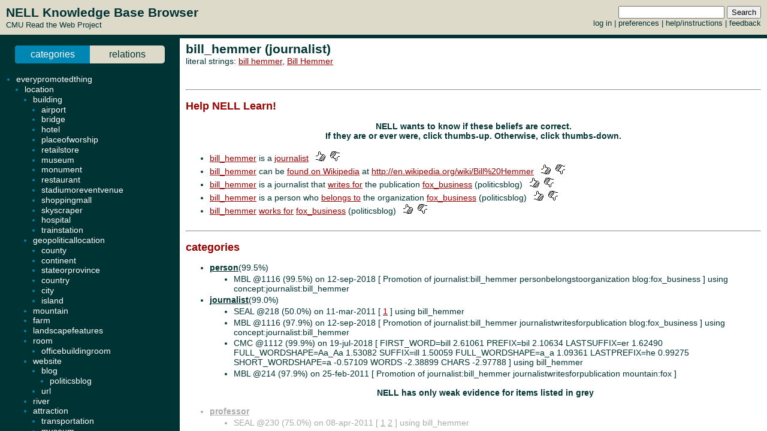

--- FILE ---
content_type: text/html; charset=UTF-8
request_url: http://rtw.ml.cmu.edu/rtw/kbbrowser/entity.php?id=journalist%3Abill_hemmer
body_size: 5298
content:
<?
require_once('config.php');
?>
<html>
<head>
	<link rel="stylesheet" href="../css/browser.css" type="text/css">
</head>
<SCRIPT TYPE="text/javascript">
        if (parent.location.href == self.location.href) {
                if (window.location.href.replace)
                        window.location.replace('./journalist:bill_hemmer');
                else
                        // causes problems with back button, but works
                        window.location.href = './journalist:bill_hemmer';
        }
</SCRIPT>
<script type="text/javascript" src="../inc/geotags.js"></script>
<script type="text/javascript" src="../inc/jquery.min.js"></script>
<script type="text/javascript" src="http://google-maps-utility-library-v3.googlecode.com/svn/trunk/markerclusterer/src/markerclusterer_compiled.js"></script>
<script type="text/javascript">
jQuery.noConflict();
(function($) {
	$(function() {
		$("#maptoggle").click(function() {
			console.log("click");
			$("#map").slideToggle();
		});
		$(".zoom-map").click(function() {
			var id = $(this).attr("id");
			console.log(id);
			id = id.substring(5,id.length);
			console.log(id);
			$("#map").slideDown();
			zoomOnLocation(geotags.dataByEid[id]);
		});
	});
	console.log("entity initialized.");
})(jQuery);
geotags.data = [
];
geotags.dataByEid = {};
for (var i=0;i<geotags.data.length;i++) { geotags.dataByEid[geotags.data[i].title] = geotags.data[i]; }

</script>
<style>
#mappane {float:right; width:400px;}
#maptoggle {text-align:right;padding-bottom:5px;}
#map {xdisplay:none;height:360px;xmargin:20px 40px; }
#geotags-info {margin-right:10px}
#geotags-info th { font-size:10pt; text-align:left }
#geotags-info td { font-size:9pt; text-align:left }
#geotags-info .label {color:#999;xtext-align:right;padding-right:5px;xwidth:80px;padding-top:5px}
</style>


<SCRIPT TYPE="text/javascript">
  top.document.title = "bill_hemmer (journalist) - Read the Web :: NELL KnowledgeBase Browser";
</SCRIPT>
<link href="../css/jquery.qtip.css" rel="stylesheet" type="text/css"/><link href="../css/smoothness/jquery-ui-1.8.7.custom.css" rel="stylesheet" type="text/css"/><script type="text/javascript" src="../inc/jquery.min.js"></script><script type="text/javascript" src="../inc/jquery-ui-1.8.7.custom.min.js"></script><script type="text/javascript" src="../inc/jquery.qtip.min.js"></script>
<script type="text/javascript">

function get_imgfb_state(imgsrc) {
  var lastpart = imgsrc.substring(imgsrc.length-5);
  if (lastpart == "1.gif") return 1;
  else return 0;
}

function commit_feedback(element_id) {
  var factid;
  var stateval;
  if (element_id.substring(0,5) == "fbimg") {
    var lastdash = element_id.lastIndexOf("-");
    factid = element_id.substring(lastdash+1);
    stateval = get_imgfb_state($("#" + element_id).attr("src"));
  } else if (element_id.substring(0,6) == "fbtext") {
    var factid = element_id.substring(element_id.lastIndexOf("-")+1);
    var stateval = $("#" + element_id).val();
  } else {
    alert("Internal error: unrecognized element id " + element_id + "\nFeedback not recorded!");
    return;
  }
  var indicatedval = $("#fbhidden-" + factid).val();

  $.post("feedback.php", { action: "event", controlid: element_id, indicated: indicatedval, state: stateval, from: "2018-09-14 00:42:49" },
         function(data) {
           if (data.substring(0,2) != "ok") {
             alert("Error recording feedback\n" + data);
           } else {
             var results = data.split("=");
             if (results[0] != "ok") {
                 alert("Error parsing server feedback response \"" + results[0] + "\"");
                 return;
             }
             for (var index in results) {
               var cmd = $.trim(results[index]);
               if (cmd == "ok" || cmd == "") continue;
               var elements = cmd.split("||");
               var targets = $("#fbimg-" + elements[0] + "-" + elements[1] + "-" + elements[2]);
               if (targets.length > 0) {
                 targets.attr("src", "../img/fb-" + elements[0] + "-" + elements[3] + ".gif");
                 targets.qtip("option", "content.text", elements[4]);
               }
             }
           }
         });
}

function commit_pfeedback(element_id) {
  if (element_id.substring(0,7) == "pfbtext") {
    var keyval = element_id.substring(element_id.lastIndexOf("-")+1);
    var valval = $("#" + element_id).val();
    $.post("feedback.php", { action: "setp", pid: -1, key: keyval, val: valval, from: "2018-09-14 00:42:49" },
         function(data) {
           if (data.substring(0,2) != "ok") {
             alert("Error recording feedback\n" + data);
           } else {
             var results = data.split("=");
             if (results[0] != "ok") {
                 alert("Error parsing server feedback response \"" + results[0] + "\"");
                 return;
             }
             var riestate = $.trim(results[1]).split(" ");
             var rieval = 0;
             if (riestate[0] > 0 || riestate[1] > 0) rieval = 1;
             var okival = 0;
             if (riestate[2] > 0 || riestate[3] > 0) okival = 1;
             $(".pfbpopup[id^='pfbimg-rie']").attr("src", "../img/fb-baloon-" + rieval + ".gif");
             $(".pfbpopup[id^='pfbimg-oki']").attr("src", "../img/fb-baloon-" + okival + ".gif");
           }
         });
           
  } else {
    alert("Internal error: unrecognized element id " + element_id + "\nFeedback not recorded!");
    return;
  }
}

$(document).ready(function() {
  targets = $("#show_feedback");
  if (targets.length > 0) targets.attr("value", "all");

  $(".fbpopup").click(function() {
    var element_id = $(this).attr("id");
    var lastdash = element_id.lastIndexOf("-");
    factid = element_id.substring(lastdash+1);
    $.get("fbpopup.php", { fbid: factid },
         function(data) {
           $("<div></div>").html(data)
             .dialog({
               title: "All Current Feedback",
               modal: true,
               width: 800,
             });
           })
  });
  $(".fbpopup").qtip({content: {text: false}, show: {effect: false}, hide: {effect: false}, style: {classes: "ui-tooltip-dark", tip: false}});

  $(".pfbpopup").click(function() {
    var element_id = $(this).attr("id");
    var lastdash = element_id.lastIndexOf("-");
    predid = element_id.substring(lastdash+1);
    $.get("fbpopup.php", { pid: predid },
         function(data) {
           $("<div></div>").html(data)
             .dialog({
               title: "All Current Settings",
               modal: true,
               width: 600,
             });
           })
  });
  $(".pfbpopup").qtip({content: {text: false}, show: {effect: false}, hide: {effect: false}, position: {at: "bottom left", my: "top right"}, style: {classes: "ui-tooltip-dark", tip: false}});

  $(".fbimg").click(function(event) {
    commit_feedback($(this).attr("id"));
  });
  $(".fbimg").qtip({content: {text: false}, show: {effect: false}, hide: {effect: false}, style: {classes: "ui-tooltip-dark", tip: false}});
  $(".fbstatic").qtip({content: {text: false}, show: {effect: false}, hide: {effect: false}, style: {classes: "ui-tooltip-dark", tip: false}});

  $(".fbtext").focusout(function(event) {
    if ($(this).attr("value") != $(this).attr("name")) {
      $(this).attr("name", $(this).attr("value"));
      commit_feedback($(this).attr("id"));
    }
  });
  $(".fbtext").keypress(function(event) {
    var keycode = (event.keyCode ? event.keyCode : event.which);
    if(keycode == "13") {
      commit_feedback($(this).attr("id"));
      var textboxes = $(".fbtext");
      var current = textboxes.index(this);
      if (textboxes[current + 1] != null) {
        next = textboxes[current + 1]
        next.focus(); 
        next.select();
      }
      event.stopPropagation();
    }
  });

  $(".pfbtext").focusout(function(event) {
    if ($(this).attr("value") != $(this).attr("name")) {
      $(this).attr("name", $(this).attr("value"));
      commit_pfeedback($(this).attr("id"));
    }
  });
  $(".pfbtext").keypress(function(event) {
    var keycode = (event.keyCode ? event.keyCode : event.which);
    if(keycode == "13") {
      commit_pfeedback($(this).attr("id"));
      var textboxes = $(".pfbtext");
      var current = textboxes.index(this);
      if (textboxes[current + 1] != null) {
        next = textboxes[current + 1]
        next.focus();
        next.select();
      }
      event.stopPropagation();
    }
  });

  $(".entls").mouseenter(function(event) {
    if ($(this).qtip("api")) {
    } else {
      $(this).qtip({
        content: { text: "...", ajax: {url: "literals.php", type: "GET", data: { id : $(this).attr("id") }}},
        show: {effect: false}, hide: {effect: false}, style: {classes: "ui-tooltip-dark", tip: false}
      });
      $(this).qtip("show", event);
    }
  });
});
</script>
<body id="entity" onLoad="javascript: geotags.loaders[geotags.loaders.length]=addSourceMarkers;loadScript();">
<h1>bill_hemmer (journalist)</h1>
<p>literal strings: <a target="_blank" href="http://www.google.com/search?q=%22bill+hemmer%22">bill hemmer</a>, <a target="_blank" href="http://www.google.com/search?q=%22Bill+Hemmer%22">Bill Hemmer</a><br>
</p>

<br><hr><h2>Help NELL Learn!</h2><h3>NELL wants to know if these beliefs are correct.<br>If they are or ever were, click thumbs-up.  Otherwise, click thumbs-down.</h3><br>
<ul><li><a target="_top" href="./journalist:bill_hemmer">bill_hemmer</a> is a <a target="_top" href="./pred:journalist">journalist</a> &nbsp&nbsp<img class="fbimg" id="fbimg-tup-tup-1824786" src="../img/fb-tup-0.gif" title="Mark as Correct"/> &nbsp<img class="fbimg" id="fbimg-tdown-tdown-1824786" src="../img/fb-tdown-0.gif" title="Mark as incorrect"/><input type="hidden" id="fbhidden-1824786" value="bill_hemmer||journalist"/></li>
<li><a target="_top" href="./journalist:bill_hemmer">bill_hemmer</a> can be <a target="_top" href="./pred:haswikipediaurl">found on Wikipedia</a> at <a target="_blank" href="http://en.wikipedia.org/wiki/Bill%20Hemmer">http://en.wikipedia.org/wiki/Bill%20Hemmer</a> &nbsp&nbsp<img class="fbimg" id="fbimg-tup-tup-1824788" src="../img/fb-tup-0.gif" title="Mark as Correct"/> &nbsp<img class="fbimg" id="fbimg-tdown-tdown-1824788" src="../img/fb-tdown-0.gif" title="Mark as incorrect"/><input type="hidden" id="fbhidden-1824788" value="bill_hemmer||//en.wikipedia.org/wiki/Bill%20Hemmer||haswikipediaurl||haswikipediaurl||journalist||http"/></li>
<li><a target="_top" href="./journalist:bill_hemmer">bill_hemmer</a> is a journalist that <a target="_top" href="./pred:journalistwritesforpublication">writes for</a> the publication <a class="entls" id="entls-18023" target="_top" href="./politicsblog:fox_business">fox_business</a> (politicsblog) &nbsp&nbsp<img class="fbimg" id="fbimg-tup-tup-1824805" src="../img/fb-tup-0.gif" title="Mark as Correct"/> &nbsp<img class="fbimg" id="fbimg-tdown-tdown-1824805" src="../img/fb-tdown-0.gif" title="Mark as incorrect"/><input type="hidden" id="fbhidden-1824805" value="bill_hemmer||fox_business||journalistwritesforpublication||journalistwritesforpublication||journalist||politicsblog"/></li>
<li><a target="_top" href="./journalist:bill_hemmer">bill_hemmer</a> is a person who <a target="_top" href="./pred:personbelongstoorganization">belongs to</a> the organization <a class="entls" id="entls-18023" target="_top" href="./politicsblog:fox_business">fox_business</a> (politicsblog) &nbsp&nbsp<img class="fbimg" id="fbimg-tup-tup-1824811" src="../img/fb-tup-0.gif" title="Mark as Correct"/> &nbsp<img class="fbimg" id="fbimg-tdown-tdown-1824811" src="../img/fb-tdown-0.gif" title="Mark as incorrect"/><input type="hidden" id="fbhidden-1824811" value="bill_hemmer||fox_business||personbelongstoorganization||personbelongstoorganization||journalist||politicsblog"/></li>
<li><a target="_top" href="./journalist:bill_hemmer">bill_hemmer</a> <a target="_top" href="./pred:worksfor">works for</a> <a class="entls" id="entls-18023" target="_top" href="./politicsblog:fox_business">fox_business</a> (politicsblog) &nbsp&nbsp<img class="fbimg" id="fbimg-tup-tup-1824820" src="../img/fb-tup-0.gif" title="Mark as Correct"/> &nbsp<img class="fbimg" id="fbimg-tdown-tdown-1824820" src="../img/fb-tdown-0.gif" title="Mark as incorrect"/><input type="hidden" id="fbhidden-1824820" value="bill_hemmer||fox_business||worksfor||worksfor||journalist||politicsblog"/></li>
</ul><br><hr>


		<h2>categories</h2>
	<ul>
<li class="predicate "><strong><a target="_top" href="./pred:person">person</a></strong>(99.5%)</li><ul class=""><li>MBL @1116 (99.5%) on 12-sep-2018 [&nbsp;Promotion of journalist:bill_hemmer personbelongstoorganization blog:fox_business&nbsp;] using concept:journalist:bill_hemmer</li></ul>
<li class="predicate "><strong><a target="_top" href="./pred:journalist">journalist</a></strong>(99.0%)</li><ul class=""><li>SEAL @218 (50.0%) on 11-mar-2011 [&nbsp;<a target="_blank" href="http://duckduckgo.com/c/American_television_news_anchors">1</a>&nbsp;] using bill_hemmer</li><li>MBL @1116 (97.9%) on 12-sep-2018 [&nbsp;Promotion of journalist:bill_hemmer journalistwritesforpublication blog:fox_business&nbsp;] using concept:journalist:bill_hemmer</li><li>CMC @1112 (99.9%) on 19-jul-2018 [&nbsp;FIRST_WORD=bill	2.61061	PREFIX=bil	2.10634	LASTSUFFIX=er	1.62490	FULL_WORDSHAPE=Aa_Aa	1.53082	SUFFIX=ill	1.50059	FULL_WORDSHAPE=a_a	1.09361	LASTPREFIX=he	0.99275	SHORT_WORDSHAPE=a	-0.57109	WORDS	-2.38899	CHARS	-2.97788&nbsp;] using bill_hemmer</li><li>MBL @214 (97.9%) on 25-feb-2011 [&nbsp;Promotion of journalist:bill_hemmer journalistwritesforpublication mountain:fox&nbsp;] </li></ul>
<p align=center><h3>NELL has only weak evidence for items listed in grey</h3></p><li class="predicate candidate"><strong><a target="_top" href="./pred:professor">professor</a></strong></li><ul class="candidate"><li>SEAL @230 (75.0%) on 08-apr-2011 [&nbsp;<a target="_blank" href="http://www.prnewswire.com/news-releases/exhibit-booth-talent-appearances-93298249.html">1</a> <a target="_blank" href="http://trade-show-news.com/trade-show-marketing-ideas/celebrity-schedule-exhibit-booth-appearances/">2</a>&nbsp;] using bill_hemmer</li></ul>
	</ul>
		<h2>relations</h2>
	
	
	<ul><ul>

	
</ul><li class="predicate "><strong><a target="_top" href="./pred:agentcollaborateswithagent">agentcollaborateswithagent</a></strong></li><ul><li class=""><a class="entls" id="entls-18023" target="_top" href="./politicsblog:fox_business">fox_business</a> (98.1%)</li><ul class="src "><li>OE @1031 (86.4%) on 10-dec-2016 [&nbsp;<a target="_blank" href="http://www.foxnews.com/on-air/personalities/bill-hemmer/bio">http://www.foxnews.com/on-air/personalities/bill-hemmer/bio</a> <a target="_blank" href="http://foxnewsinsider.com/people/bill-hemmer">http://foxnewsinsider.com/people/bill-hemmer</a> <a target="_blank" href="http://www.washingtonpost.com/wp-dyn/content/article/2010/07/11/AR2010071103213.html">http://www.washingtonpost.com/wp-dyn/content/article/2010/07/11/AR2010071103213.html</a> <a target="_blank" href="http://www.queerty.com/bill-hemmers-heterosexuality-breaks-out-nonexistent-heart-20080128/">http://www.queerty.com/bill-hemmers-heterosexuality-breaks-out-nonexistent-heart-20080128/</a> <a target="_blank" href="http://www.celebritynetworth.com/richest-celebrities/bill-hemmer-net-worth/">http://www.celebritynetworth.com/richest-celebrities/bill-hemmer-net-worth/</a> <a target="_blank" href="https://jakeho.wordpress.com/category/bill-hemmer/">https://jakeho.wordpress.com/category/bill-hemmer/</a> &nbsp;] using (fox, bill_hemmer)</li><li>OE @1031 (86.4%) on 10-dec-2016 [&nbsp;<a target="_blank" href="http://www.foxnews.com/on-air/personalities/bill-hemmer/bio">http://www.foxnews.com/on-air/personalities/bill-hemmer/bio</a> <a target="_blank" href="http://foxnewsinsider.com/people/bill-hemmer">http://foxnewsinsider.com/people/bill-hemmer</a> <a target="_blank" href="http://www.washingtonpost.com/wp-dyn/content/article/2010/07/11/AR2010071103213.html">http://www.washingtonpost.com/wp-dyn/content/article/2010/07/11/AR2010071103213.html</a> <a target="_blank" href="http://www.queerty.com/bill-hemmers-heterosexuality-breaks-out-nonexistent-heart-20080128/">http://www.queerty.com/bill-hemmers-heterosexuality-breaks-out-nonexistent-heart-20080128/</a> <a target="_blank" href="http://www.celebritynetworth.com/richest-celebrities/bill-hemmer-net-worth/">http://www.celebritynetworth.com/richest-celebrities/bill-hemmer-net-worth/</a> <a target="_blank" href="https://jakeho.wordpress.com/category/bill-hemmer/">https://jakeho.wordpress.com/category/bill-hemmer/</a> &nbsp;] using (bill_hemmer, fox)</li></ul>
<li class=""><a class="entls" id="entls-18023" target="_top" href="./politicsblog:fox_business">fox_business</a> (98.1%)</li><ul class="src "><li>OE @1031 (86.4%) on 10-dec-2016 [&nbsp;<a target="_blank" href="http://www.foxnews.com/on-air/personalities/bill-hemmer/bio">http://www.foxnews.com/on-air/personalities/bill-hemmer/bio</a> <a target="_blank" href="http://foxnewsinsider.com/people/bill-hemmer">http://foxnewsinsider.com/people/bill-hemmer</a> <a target="_blank" href="http://www.washingtonpost.com/wp-dyn/content/article/2010/07/11/AR2010071103213.html">http://www.washingtonpost.com/wp-dyn/content/article/2010/07/11/AR2010071103213.html</a> <a target="_blank" href="http://www.queerty.com/bill-hemmers-heterosexuality-breaks-out-nonexistent-heart-20080128/">http://www.queerty.com/bill-hemmers-heterosexuality-breaks-out-nonexistent-heart-20080128/</a> <a target="_blank" href="http://www.celebritynetworth.com/richest-celebrities/bill-hemmer-net-worth/">http://www.celebritynetworth.com/richest-celebrities/bill-hemmer-net-worth/</a> <a target="_blank" href="https://jakeho.wordpress.com/category/bill-hemmer/">https://jakeho.wordpress.com/category/bill-hemmer/</a> &nbsp;] using (fox, bill_hemmer)</li><li>OE @1031 (86.4%) on 10-dec-2016 [&nbsp;<a target="_blank" href="http://www.foxnews.com/on-air/personalities/bill-hemmer/bio">http://www.foxnews.com/on-air/personalities/bill-hemmer/bio</a> <a target="_blank" href="http://foxnewsinsider.com/people/bill-hemmer">http://foxnewsinsider.com/people/bill-hemmer</a> <a target="_blank" href="http://www.washingtonpost.com/wp-dyn/content/article/2010/07/11/AR2010071103213.html">http://www.washingtonpost.com/wp-dyn/content/article/2010/07/11/AR2010071103213.html</a> <a target="_blank" href="http://www.queerty.com/bill-hemmers-heterosexuality-breaks-out-nonexistent-heart-20080128/">http://www.queerty.com/bill-hemmers-heterosexuality-breaks-out-nonexistent-heart-20080128/</a> <a target="_blank" href="http://www.celebritynetworth.com/richest-celebrities/bill-hemmer-net-worth/">http://www.celebritynetworth.com/richest-celebrities/bill-hemmer-net-worth/</a> <a target="_blank" href="https://jakeho.wordpress.com/category/bill-hemmer/">https://jakeho.wordpress.com/category/bill-hemmer/</a> &nbsp;] using (bill_hemmer, fox)</li></ul>
</ul><li class="predicate "><strong><a target="_top" href="./pred:haswikipediaurl">haswikipediaurl</a></strong></li><ul><li class=""><a target="_blank" href="http://en.wikipedia.org/wiki/Bill%20Hemmer">http://en.wikipedia.org/wiki/Bill%20Hemmer</a> (95.0%)</li><ul class="src "><li>AliasMatcher @621 (95.0%) on 03-aug-2012 [&nbsp;Freebase 7/9/2012&nbsp;] </li></ul>
</ul><li class="predicate "><strong><a target="_top" href="./pred:journalistwritesforpublication">journalistwritesforpublication</a></strong></li><ul><li class=""><a class="entls" id="entls-18023" target="_top" href="./politicsblog:fox_business">fox_business</a> (97.9%)</li><ul class="src "><li>OE @1012 (97.9%) on 17-aug-2016 [&nbsp;<a target="_blank" href="http://www.celebritynetworth.com/richest-celebrities/bill-hemmer-net-worth/">http://www.celebritynetworth.com/richest-celebrities/bill-hemmer-net-worth/</a> <a target="_blank" href="http://www.foxnews.com/on-air/personalities/bill-hemmer/bio">http://www.foxnews.com/on-air/personalities/bill-hemmer/bio</a> <a target="_blank" href="http://foxnewsinsider.com/people/bill-hemmer">http://foxnewsinsider.com/people/bill-hemmer</a> <a target="_blank" href="http://www.washingtonpost.com/wp-dyn/content/article/2010/07/11/AR2010071103213.html">http://www.washingtonpost.com/wp-dyn/content/article/2010/07/11/AR2010071103213.html</a> <a target="_blank" href="http://www.queerty.com/bill-hemmers-heterosexuality-breaks-out-nonexistent-heart-20080128/">http://www.queerty.com/bill-hemmers-heterosexuality-breaks-out-nonexistent-heart-20080128/</a> <a target="_blank" href="https://jakeho.wordpress.com/category/bill-hemmer/">https://jakeho.wordpress.com/category/bill-hemmer/</a> &nbsp;] using (bill_hemmer, fox)</li></ul>
</ul><li class="predicate "><strong><a target="_top" href="./pred:personbelongstoorganization">personbelongstoorganization</a></strong></li><ul><li class=""><a class="entls" id="entls-18023" target="_top" href="./politicsblog:fox_business">fox_business</a> (99.5%)</li><ul class="src "><li>OE @826 (99.5%) on 28-mar-2014 [&nbsp;<a target="_blank" href=""></a> <a target="_blank" href=""></a> <a target="_blank" href=""></a> <a target="_blank" href=""></a> <a target="_blank" href=""></a> <a target="_blank" href=""></a> <a target="_blank" href=""></a> <a target="_blank" href=""></a> <a target="_blank" href=""></a> &nbsp;] using (bill_hemmer, fox)</li></ul>
</ul><li class="predicate "><strong><a target="_top" href="./pred:worksfor">worksfor</a></strong></li><ul><li class=""><a class="entls" id="entls-18023" target="_top" href="./politicsblog:fox_business">fox_business</a> (94.9%)</li><ul class="src "><li>OE @826 (94.9%) on 28-mar-2014 [&nbsp;<a target="_blank" href=""></a> <a target="_blank" href=""></a> <a target="_blank" href=""></a> <a target="_blank" href=""></a> <a target="_blank" href=""></a> <a target="_blank" href=""></a> <a target="_blank" href=""></a> <a target="_blank" href=""></a> &nbsp;] using (bill_hemmer, fox)</li></ul>
<p align=center><h3>NELL has only weak evidence for items listed in grey</h3></p></ul><li class="predicate candidate"><strong><a target="_top" href="./pred:agentcollaborateswithagent">agentcollaborateswithagent</a></strong></li><ul><li class="candidate"><a class="entls" id="entls-17975" target="_top" href="./televisionnetwork:fox">fox</a> (televisionnetwork)</li><ul class="src candidate"><li>OE @1031 (86.4%) on 10-dec-2016 [&nbsp;<a target="_blank" href="http://www.foxnews.com/on-air/personalities/bill-hemmer/bio">http://www.foxnews.com/on-air/personalities/bill-hemmer/bio</a> <a target="_blank" href="http://foxnewsinsider.com/people/bill-hemmer">http://foxnewsinsider.com/people/bill-hemmer</a> <a target="_blank" href="http://www.washingtonpost.com/wp-dyn/content/article/2010/07/11/AR2010071103213.html">http://www.washingtonpost.com/wp-dyn/content/article/2010/07/11/AR2010071103213.html</a> <a target="_blank" href="http://www.queerty.com/bill-hemmers-heterosexuality-breaks-out-nonexistent-heart-20080128/">http://www.queerty.com/bill-hemmers-heterosexuality-breaks-out-nonexistent-heart-20080128/</a> <a target="_blank" href="http://www.celebritynetworth.com/richest-celebrities/bill-hemmer-net-worth/">http://www.celebritynetworth.com/richest-celebrities/bill-hemmer-net-worth/</a> <a target="_blank" href="https://jakeho.wordpress.com/category/bill-hemmer/">https://jakeho.wordpress.com/category/bill-hemmer/</a> &nbsp;] using (fox, bill_hemmer)</li><li>OE @1031 (86.4%) on 10-dec-2016 [&nbsp;<a target="_blank" href="http://www.foxnews.com/on-air/personalities/bill-hemmer/bio">http://www.foxnews.com/on-air/personalities/bill-hemmer/bio</a> <a target="_blank" href="http://foxnewsinsider.com/people/bill-hemmer">http://foxnewsinsider.com/people/bill-hemmer</a> <a target="_blank" href="http://www.washingtonpost.com/wp-dyn/content/article/2010/07/11/AR2010071103213.html">http://www.washingtonpost.com/wp-dyn/content/article/2010/07/11/AR2010071103213.html</a> <a target="_blank" href="http://www.queerty.com/bill-hemmers-heterosexuality-breaks-out-nonexistent-heart-20080128/">http://www.queerty.com/bill-hemmers-heterosexuality-breaks-out-nonexistent-heart-20080128/</a> <a target="_blank" href="http://www.celebritynetworth.com/richest-celebrities/bill-hemmer-net-worth/">http://www.celebritynetworth.com/richest-celebrities/bill-hemmer-net-worth/</a> <a target="_blank" href="https://jakeho.wordpress.com/category/bill-hemmer/">https://jakeho.wordpress.com/category/bill-hemmer/</a> &nbsp;] using (bill_hemmer, fox)</li></ul>
<li class="candidate"><a class="entls" id="entls-17975" target="_top" href="./televisionnetwork:fox">fox</a> (televisionnetwork)</li><ul class="src candidate"><li>OE @1031 (86.4%) on 10-dec-2016 [&nbsp;<a target="_blank" href="http://www.foxnews.com/on-air/personalities/bill-hemmer/bio">http://www.foxnews.com/on-air/personalities/bill-hemmer/bio</a> <a target="_blank" href="http://foxnewsinsider.com/people/bill-hemmer">http://foxnewsinsider.com/people/bill-hemmer</a> <a target="_blank" href="http://www.washingtonpost.com/wp-dyn/content/article/2010/07/11/AR2010071103213.html">http://www.washingtonpost.com/wp-dyn/content/article/2010/07/11/AR2010071103213.html</a> <a target="_blank" href="http://www.queerty.com/bill-hemmers-heterosexuality-breaks-out-nonexistent-heart-20080128/">http://www.queerty.com/bill-hemmers-heterosexuality-breaks-out-nonexistent-heart-20080128/</a> <a target="_blank" href="http://www.celebritynetworth.com/richest-celebrities/bill-hemmer-net-worth/">http://www.celebritynetworth.com/richest-celebrities/bill-hemmer-net-worth/</a> <a target="_blank" href="https://jakeho.wordpress.com/category/bill-hemmer/">https://jakeho.wordpress.com/category/bill-hemmer/</a> &nbsp;] using (fox, bill_hemmer)</li><li>OE @1031 (86.4%) on 10-dec-2016 [&nbsp;<a target="_blank" href="http://www.foxnews.com/on-air/personalities/bill-hemmer/bio">http://www.foxnews.com/on-air/personalities/bill-hemmer/bio</a> <a target="_blank" href="http://foxnewsinsider.com/people/bill-hemmer">http://foxnewsinsider.com/people/bill-hemmer</a> <a target="_blank" href="http://www.washingtonpost.com/wp-dyn/content/article/2010/07/11/AR2010071103213.html">http://www.washingtonpost.com/wp-dyn/content/article/2010/07/11/AR2010071103213.html</a> <a target="_blank" href="http://www.queerty.com/bill-hemmers-heterosexuality-breaks-out-nonexistent-heart-20080128/">http://www.queerty.com/bill-hemmers-heterosexuality-breaks-out-nonexistent-heart-20080128/</a> <a target="_blank" href="http://www.celebritynetworth.com/richest-celebrities/bill-hemmer-net-worth/">http://www.celebritynetworth.com/richest-celebrities/bill-hemmer-net-worth/</a> <a target="_blank" href="https://jakeho.wordpress.com/category/bill-hemmer/">https://jakeho.wordpress.com/category/bill-hemmer/</a> &nbsp;] using (bill_hemmer, fox)</li></ul>
</ul><li class="predicate candidate"><strong><a target="_top" href="./pred:personbelongstoorganization">personbelongstoorganization</a></strong></li><ul><li class="candidate"><a class="entls" id="entls-17975" target="_top" href="./televisionnetwork:fox">fox</a> (televisionnetwork)</li><ul class="src candidate"><li>OE @826 (99.5%) on 28-mar-2014 [&nbsp;<a target="_blank" href=""></a> <a target="_blank" href=""></a> <a target="_blank" href=""></a> <a target="_blank" href=""></a> <a target="_blank" href=""></a> <a target="_blank" href=""></a> <a target="_blank" href=""></a> <a target="_blank" href=""></a> <a target="_blank" href=""></a> &nbsp;] using (bill_hemmer, fox)</li></ul>
</ul><li class="predicate candidate"><strong><a target="_top" href="./pred:worksfor">worksfor</a></strong></li><ul><li class="candidate"><a class="entls" id="entls-17975" target="_top" href="./televisionnetwork:fox">fox</a> (televisionnetwork)</li><ul class="src candidate"><li>OE @826 (94.9%) on 28-mar-2014 [&nbsp;<a target="_blank" href=""></a> <a target="_blank" href=""></a> <a target="_blank" href=""></a> <a target="_blank" href=""></a> <a target="_blank" href=""></a> <a target="_blank" href=""></a> <a target="_blank" href=""></a> <a target="_blank" href=""></a> &nbsp;] using (bill_hemmer, fox)</li></ul>
<li class="candidate"><a class="entls" id="entls-11267" target="_top" href="./website:cnn__pbs">cnn__pbs</a></li><ul class="src candidate"><li>CPL @1113 (75.0%) on 03-aug-2018 [&nbsp;"arg2 news host arg1" "arg2 anchor arg1"&nbsp;] using (bill_hemmer, cnn)</li></ul>
</ul><li class="predicate candidate"><strong><a target="_top" href="./pred:agentcollaborateswithagent">agentcollaborateswithagent</a></strong></li><ul><li class="candidate"><a class="entls" id="entls-18001" target="_top" href="./county:fox">fox</a> (county)</li><ul class="src candidate"><li>OE @1031 (86.4%) on 10-dec-2016 [&nbsp;<a target="_blank" href="http://www.foxnews.com/on-air/personalities/bill-hemmer/bio">http://www.foxnews.com/on-air/personalities/bill-hemmer/bio</a> <a target="_blank" href="http://foxnewsinsider.com/people/bill-hemmer">http://foxnewsinsider.com/people/bill-hemmer</a> <a target="_blank" href="http://www.washingtonpost.com/wp-dyn/content/article/2010/07/11/AR2010071103213.html">http://www.washingtonpost.com/wp-dyn/content/article/2010/07/11/AR2010071103213.html</a> <a target="_blank" href="http://www.queerty.com/bill-hemmers-heterosexuality-breaks-out-nonexistent-heart-20080128/">http://www.queerty.com/bill-hemmers-heterosexuality-breaks-out-nonexistent-heart-20080128/</a> <a target="_blank" href="http://www.celebritynetworth.com/richest-celebrities/bill-hemmer-net-worth/">http://www.celebritynetworth.com/richest-celebrities/bill-hemmer-net-worth/</a> <a target="_blank" href="https://jakeho.wordpress.com/category/bill-hemmer/">https://jakeho.wordpress.com/category/bill-hemmer/</a> &nbsp;] using (fox, bill_hemmer)</li><li>OE @1031 (86.4%) on 10-dec-2016 [&nbsp;<a target="_blank" href="http://www.foxnews.com/on-air/personalities/bill-hemmer/bio">http://www.foxnews.com/on-air/personalities/bill-hemmer/bio</a> <a target="_blank" href="http://foxnewsinsider.com/people/bill-hemmer">http://foxnewsinsider.com/people/bill-hemmer</a> <a target="_blank" href="http://www.washingtonpost.com/wp-dyn/content/article/2010/07/11/AR2010071103213.html">http://www.washingtonpost.com/wp-dyn/content/article/2010/07/11/AR2010071103213.html</a> <a target="_blank" href="http://www.queerty.com/bill-hemmers-heterosexuality-breaks-out-nonexistent-heart-20080128/">http://www.queerty.com/bill-hemmers-heterosexuality-breaks-out-nonexistent-heart-20080128/</a> <a target="_blank" href="http://www.celebritynetworth.com/richest-celebrities/bill-hemmer-net-worth/">http://www.celebritynetworth.com/richest-celebrities/bill-hemmer-net-worth/</a> <a target="_blank" href="https://jakeho.wordpress.com/category/bill-hemmer/">https://jakeho.wordpress.com/category/bill-hemmer/</a> &nbsp;] using (bill_hemmer, fox)</li></ul>
<li class="candidate"><a class="entls" id="entls-18011" target="_top" href="./mountain:fox">fox</a> (mountain)</li><ul class="src candidate"><li>OE @1031 (86.4%) on 10-dec-2016 [&nbsp;<a target="_blank" href="http://www.foxnews.com/on-air/personalities/bill-hemmer/bio">http://www.foxnews.com/on-air/personalities/bill-hemmer/bio</a> <a target="_blank" href="http://foxnewsinsider.com/people/bill-hemmer">http://foxnewsinsider.com/people/bill-hemmer</a> <a target="_blank" href="http://www.washingtonpost.com/wp-dyn/content/article/2010/07/11/AR2010071103213.html">http://www.washingtonpost.com/wp-dyn/content/article/2010/07/11/AR2010071103213.html</a> <a target="_blank" href="http://www.queerty.com/bill-hemmers-heterosexuality-breaks-out-nonexistent-heart-20080128/">http://www.queerty.com/bill-hemmers-heterosexuality-breaks-out-nonexistent-heart-20080128/</a> <a target="_blank" href="http://www.celebritynetworth.com/richest-celebrities/bill-hemmer-net-worth/">http://www.celebritynetworth.com/richest-celebrities/bill-hemmer-net-worth/</a> <a target="_blank" href="https://jakeho.wordpress.com/category/bill-hemmer/">https://jakeho.wordpress.com/category/bill-hemmer/</a> &nbsp;] using (fox, bill_hemmer)</li><li>OE @1031 (86.4%) on 10-dec-2016 [&nbsp;<a target="_blank" href="http://www.foxnews.com/on-air/personalities/bill-hemmer/bio">http://www.foxnews.com/on-air/personalities/bill-hemmer/bio</a> <a target="_blank" href="http://foxnewsinsider.com/people/bill-hemmer">http://foxnewsinsider.com/people/bill-hemmer</a> <a target="_blank" href="http://www.washingtonpost.com/wp-dyn/content/article/2010/07/11/AR2010071103213.html">http://www.washingtonpost.com/wp-dyn/content/article/2010/07/11/AR2010071103213.html</a> <a target="_blank" href="http://www.queerty.com/bill-hemmers-heterosexuality-breaks-out-nonexistent-heart-20080128/">http://www.queerty.com/bill-hemmers-heterosexuality-breaks-out-nonexistent-heart-20080128/</a> <a target="_blank" href="http://www.celebritynetworth.com/richest-celebrities/bill-hemmer-net-worth/">http://www.celebritynetworth.com/richest-celebrities/bill-hemmer-net-worth/</a> <a target="_blank" href="https://jakeho.wordpress.com/category/bill-hemmer/">https://jakeho.wordpress.com/category/bill-hemmer/</a> &nbsp;] using (bill_hemmer, fox)</li></ul>
<li class="candidate"><a class="entls" id="entls-18028" target="_top" href="./vertebrate:fox">fox</a> (vertebrate)</li><ul class="src candidate"><li>OE @1031 (86.4%) on 10-dec-2016 [&nbsp;<a target="_blank" href="http://www.foxnews.com/on-air/personalities/bill-hemmer/bio">http://www.foxnews.com/on-air/personalities/bill-hemmer/bio</a> <a target="_blank" href="http://foxnewsinsider.com/people/bill-hemmer">http://foxnewsinsider.com/people/bill-hemmer</a> <a target="_blank" href="http://www.washingtonpost.com/wp-dyn/content/article/2010/07/11/AR2010071103213.html">http://www.washingtonpost.com/wp-dyn/content/article/2010/07/11/AR2010071103213.html</a> <a target="_blank" href="http://www.queerty.com/bill-hemmers-heterosexuality-breaks-out-nonexistent-heart-20080128/">http://www.queerty.com/bill-hemmers-heterosexuality-breaks-out-nonexistent-heart-20080128/</a> <a target="_blank" href="http://www.celebritynetworth.com/richest-celebrities/bill-hemmer-net-worth/">http://www.celebritynetworth.com/richest-celebrities/bill-hemmer-net-worth/</a> <a target="_blank" href="https://jakeho.wordpress.com/category/bill-hemmer/">https://jakeho.wordpress.com/category/bill-hemmer/</a> &nbsp;] using (fox, bill_hemmer)</li><li>OE @1031 (86.4%) on 10-dec-2016 [&nbsp;<a target="_blank" href="http://www.foxnews.com/on-air/personalities/bill-hemmer/bio">http://www.foxnews.com/on-air/personalities/bill-hemmer/bio</a> <a target="_blank" href="http://foxnewsinsider.com/people/bill-hemmer">http://foxnewsinsider.com/people/bill-hemmer</a> <a target="_blank" href="http://www.washingtonpost.com/wp-dyn/content/article/2010/07/11/AR2010071103213.html">http://www.washingtonpost.com/wp-dyn/content/article/2010/07/11/AR2010071103213.html</a> <a target="_blank" href="http://www.queerty.com/bill-hemmers-heterosexuality-breaks-out-nonexistent-heart-20080128/">http://www.queerty.com/bill-hemmers-heterosexuality-breaks-out-nonexistent-heart-20080128/</a> <a target="_blank" href="http://www.celebritynetworth.com/richest-celebrities/bill-hemmer-net-worth/">http://www.celebritynetworth.com/richest-celebrities/bill-hemmer-net-worth/</a> <a target="_blank" href="https://jakeho.wordpress.com/category/bill-hemmer/">https://jakeho.wordpress.com/category/bill-hemmer/</a> &nbsp;] using (bill_hemmer, fox)</li></ul>
</ul><li class="predicate candidate"><strong><a target="_top" href="./pred:journalistwritesforpublication">journalistwritesforpublication</a></strong></li><ul><li class="candidate"><a class="entls" id="entls-11548" target="_top" href="./blog:cnn">cnn</a> (blog)</li><ul class="src candidate"><li>CPL @1104 (75.0%) on 18-mar-2018 [&nbsp;"arg2 news host arg1" "arg2 anchor arg1"&nbsp;] using (bill_hemmer, cnn)</li></ul>
<li class="candidate"><a class="entls" id="entls-11447" target="_top" href="./company:cnn">cnn</a> (company)</li><ul class="src candidate"><li>CPL @1104 (75.0%) on 18-mar-2018 [&nbsp;"arg2 news host arg1" "arg2 anchor arg1"&nbsp;] using (bill_hemmer, cnn)</li></ul>
<li class="candidate"><a class="entls" id="entls-18001" target="_top" href="./county:fox">fox</a> (county)</li><ul class="src candidate"><li>OE @1012 (97.9%) on 17-aug-2016 [&nbsp;<a target="_blank" href="http://www.celebritynetworth.com/richest-celebrities/bill-hemmer-net-worth/">http://www.celebritynetworth.com/richest-celebrities/bill-hemmer-net-worth/</a> <a target="_blank" href="http://www.foxnews.com/on-air/personalities/bill-hemmer/bio">http://www.foxnews.com/on-air/personalities/bill-hemmer/bio</a> <a target="_blank" href="http://foxnewsinsider.com/people/bill-hemmer">http://foxnewsinsider.com/people/bill-hemmer</a> <a target="_blank" href="http://www.washingtonpost.com/wp-dyn/content/article/2010/07/11/AR2010071103213.html">http://www.washingtonpost.com/wp-dyn/content/article/2010/07/11/AR2010071103213.html</a> <a target="_blank" href="http://www.queerty.com/bill-hemmers-heterosexuality-breaks-out-nonexistent-heart-20080128/">http://www.queerty.com/bill-hemmers-heterosexuality-breaks-out-nonexistent-heart-20080128/</a> <a target="_blank" href="https://jakeho.wordpress.com/category/bill-hemmer/">https://jakeho.wordpress.com/category/bill-hemmer/</a> &nbsp;] using (bill_hemmer, fox)</li></ul>
<li class="candidate"><a class="entls" id="entls-759219" target="_top" href="./date:newsroom">newsroom</a> (date)</li><ul class="src candidate"><li>CPL @1113 (50.0%) on 03-aug-2018 [&nbsp;"arg2 anchor arg1"&nbsp;] using (bill_hemmer, newsroom)</li></ul>
<li class="candidate"><a class="entls" id="entls-759221" target="_top" href="./governmentorganization:newsroom">newsroom</a> (governmentorganization)</li><ul class="src candidate"><li>CPL @1113 (50.0%) on 03-aug-2018 [&nbsp;"arg2 anchor arg1"&nbsp;] using (bill_hemmer, newsroom)</li></ul>
<li class="candidate"><a class="entls" id="entls-759220" target="_top" href="./medicalprocedure:newsroom">newsroom</a> (medicalprocedure)</li><ul class="src candidate"><li>CPL @1113 (50.0%) on 03-aug-2018 [&nbsp;"arg2 anchor arg1"&nbsp;] using (bill_hemmer, newsroom)</li></ul>
<li class="candidate"><a class="entls" id="entls-18011" target="_top" href="./mountain:fox">fox</a> (mountain)</li><ul class="src candidate"><li>OE @1012 (97.9%) on 17-aug-2016 [&nbsp;<a target="_blank" href="http://www.celebritynetworth.com/richest-celebrities/bill-hemmer-net-worth/">http://www.celebritynetworth.com/richest-celebrities/bill-hemmer-net-worth/</a> <a target="_blank" href="http://www.foxnews.com/on-air/personalities/bill-hemmer/bio">http://www.foxnews.com/on-air/personalities/bill-hemmer/bio</a> <a target="_blank" href="http://foxnewsinsider.com/people/bill-hemmer">http://foxnewsinsider.com/people/bill-hemmer</a> <a target="_blank" href="http://www.washingtonpost.com/wp-dyn/content/article/2010/07/11/AR2010071103213.html">http://www.washingtonpost.com/wp-dyn/content/article/2010/07/11/AR2010071103213.html</a> <a target="_blank" href="http://www.queerty.com/bill-hemmers-heterosexuality-breaks-out-nonexistent-heart-20080128/">http://www.queerty.com/bill-hemmers-heterosexuality-breaks-out-nonexistent-heart-20080128/</a> <a target="_blank" href="https://jakeho.wordpress.com/category/bill-hemmer/">https://jakeho.wordpress.com/category/bill-hemmer/</a> &nbsp;] using (bill_hemmer, fox)</li></ul>
<li class="candidate"><a class="entls" id="entls-11479" target="_top" href="./physicalaction:cnn">cnn</a> (physicalaction)</li><ul class="src candidate"><li>CPL @1104 (75.0%) on 18-mar-2018 [&nbsp;"arg2 news host arg1" "arg2 anchor arg1"&nbsp;] using (bill_hemmer, cnn)</li></ul>
<li class="candidate"><a class="entls" id="entls-11287" target="_top" href="./sportsleague:cnn">cnn</a> (sportsleague)</li><ul class="src candidate"><li>CPL @1104 (75.0%) on 18-mar-2018 [&nbsp;"arg2 news host arg1" "arg2 anchor arg1"&nbsp;] using (bill_hemmer, cnn)</li></ul>
<li class="candidate"><a class="entls" id="entls-17975" target="_top" href="./televisionnetwork:fox">fox</a> (televisionnetwork)</li><ul class="src candidate"><li>OE @1012 (97.9%) on 17-aug-2016 [&nbsp;<a target="_blank" href="http://www.celebritynetworth.com/richest-celebrities/bill-hemmer-net-worth/">http://www.celebritynetworth.com/richest-celebrities/bill-hemmer-net-worth/</a> <a target="_blank" href="http://www.foxnews.com/on-air/personalities/bill-hemmer/bio">http://www.foxnews.com/on-air/personalities/bill-hemmer/bio</a> <a target="_blank" href="http://foxnewsinsider.com/people/bill-hemmer">http://foxnewsinsider.com/people/bill-hemmer</a> <a target="_blank" href="http://www.washingtonpost.com/wp-dyn/content/article/2010/07/11/AR2010071103213.html">http://www.washingtonpost.com/wp-dyn/content/article/2010/07/11/AR2010071103213.html</a> <a target="_blank" href="http://www.queerty.com/bill-hemmers-heterosexuality-breaks-out-nonexistent-heart-20080128/">http://www.queerty.com/bill-hemmers-heterosexuality-breaks-out-nonexistent-heart-20080128/</a> <a target="_blank" href="https://jakeho.wordpress.com/category/bill-hemmer/">https://jakeho.wordpress.com/category/bill-hemmer/</a> &nbsp;] using (bill_hemmer, fox)</li></ul>
<li class="candidate"><a class="entls" id="entls-11230" target="_top" href="./televisionshow:cnn">cnn</a> (televisionshow)</li><ul class="src candidate"><li>CPL @1104 (75.0%) on 18-mar-2018 [&nbsp;"arg2 news host arg1" "arg2 anchor arg1"&nbsp;] using (bill_hemmer, cnn)</li></ul>
<li class="candidate"><a class="entls" id="entls-11315" target="_top" href="./televisionstation:cnn">cnn</a> (televisionstation)</li><ul class="src candidate"><li>CPL @1104 (75.0%) on 18-mar-2018 [&nbsp;"arg2 news host arg1" "arg2 anchor arg1"&nbsp;] using (bill_hemmer, cnn)</li></ul>
<li class="candidate"><a class="entls" id="entls-18028" target="_top" href="./vertebrate:fox">fox</a> (vertebrate)</li><ul class="src candidate"><li>OE @1012 (97.9%) on 17-aug-2016 [&nbsp;<a target="_blank" href="http://www.celebritynetworth.com/richest-celebrities/bill-hemmer-net-worth/">http://www.celebritynetworth.com/richest-celebrities/bill-hemmer-net-worth/</a> <a target="_blank" href="http://www.foxnews.com/on-air/personalities/bill-hemmer/bio">http://www.foxnews.com/on-air/personalities/bill-hemmer/bio</a> <a target="_blank" href="http://foxnewsinsider.com/people/bill-hemmer">http://foxnewsinsider.com/people/bill-hemmer</a> <a target="_blank" href="http://www.washingtonpost.com/wp-dyn/content/article/2010/07/11/AR2010071103213.html">http://www.washingtonpost.com/wp-dyn/content/article/2010/07/11/AR2010071103213.html</a> <a target="_blank" href="http://www.queerty.com/bill-hemmers-heterosexuality-breaks-out-nonexistent-heart-20080128/">http://www.queerty.com/bill-hemmers-heterosexuality-breaks-out-nonexistent-heart-20080128/</a> <a target="_blank" href="https://jakeho.wordpress.com/category/bill-hemmer/">https://jakeho.wordpress.com/category/bill-hemmer/</a> &nbsp;] using (bill_hemmer, fox)</li></ul>
<li class="candidate"><a class="entls" id="entls-11267" target="_top" href="./website:cnn__pbs">cnn__pbs</a></li><ul class="src candidate"><li>CPL @1104 (75.0%) on 18-mar-2018 [&nbsp;"arg2 news host arg1" "arg2 anchor arg1"&nbsp;] using (bill_hemmer, cnn)</li></ul>
<li class="candidate"><a class="entls" id="entls-759218" target="_top" href="./website:newsroom">newsroom</a> (website)</li><ul class="src candidate"><li>CPL @1113 (50.0%) on 03-aug-2018 [&nbsp;"arg2 anchor arg1"&nbsp;] using (bill_hemmer, newsroom)</li></ul>
</ul><li class="predicate candidate"><strong><a target="_top" href="./pred:personbelongstoorganization">personbelongstoorganization</a></strong></li><ul><li class="candidate"><a class="entls" id="entls-18001" target="_top" href="./county:fox">fox</a> (county)</li><ul class="src candidate"><li>OE @826 (99.5%) on 28-mar-2014 [&nbsp;<a target="_blank" href=""></a> <a target="_blank" href=""></a> <a target="_blank" href=""></a> <a target="_blank" href=""></a> <a target="_blank" href=""></a> <a target="_blank" href=""></a> <a target="_blank" href=""></a> <a target="_blank" href=""></a> <a target="_blank" href=""></a> &nbsp;] using (bill_hemmer, fox)</li></ul>
<li class="candidate"><a class="entls" id="entls-18011" target="_top" href="./mountain:fox">fox</a> (mountain)</li><ul class="src candidate"><li>OE @826 (99.5%) on 28-mar-2014 [&nbsp;<a target="_blank" href=""></a> <a target="_blank" href=""></a> <a target="_blank" href=""></a> <a target="_blank" href=""></a> <a target="_blank" href=""></a> <a target="_blank" href=""></a> <a target="_blank" href=""></a> <a target="_blank" href=""></a> <a target="_blank" href=""></a> &nbsp;] using (bill_hemmer, fox)</li></ul>
<li class="candidate"><a class="entls" id="entls-18028" target="_top" href="./vertebrate:fox">fox</a> (vertebrate)</li><ul class="src candidate"><li>OE @826 (99.5%) on 28-mar-2014 [&nbsp;<a target="_blank" href=""></a> <a target="_blank" href=""></a> <a target="_blank" href=""></a> <a target="_blank" href=""></a> <a target="_blank" href=""></a> <a target="_blank" href=""></a> <a target="_blank" href=""></a> <a target="_blank" href=""></a> <a target="_blank" href=""></a> &nbsp;] using (bill_hemmer, fox)</li></ul>
</ul><li class="predicate candidate"><strong><a target="_top" href="./pred:worksfor">worksfor</a></strong></li><ul><li class="candidate"><a class="entls" id="entls-11548" target="_top" href="./blog:cnn">cnn</a> (blog)</li><ul class="src candidate"><li>CPL @1113 (75.0%) on 03-aug-2018 [&nbsp;"arg2 news host arg1" "arg2 anchor arg1"&nbsp;] using (bill_hemmer, cnn)</li></ul>
<li class="candidate"><a class="entls" id="entls-11447" target="_top" href="./company:cnn">cnn</a> (company)</li><ul class="src candidate"><li>CPL @1113 (75.0%) on 03-aug-2018 [&nbsp;"arg2 news host arg1" "arg2 anchor arg1"&nbsp;] using (bill_hemmer, cnn)</li></ul>
<li class="candidate"><a class="entls" id="entls-18001" target="_top" href="./county:fox">fox</a> (county)</li><ul class="src candidate"><li>OE @826 (94.9%) on 28-mar-2014 [&nbsp;<a target="_blank" href=""></a> <a target="_blank" href=""></a> <a target="_blank" href=""></a> <a target="_blank" href=""></a> <a target="_blank" href=""></a> <a target="_blank" href=""></a> <a target="_blank" href=""></a> <a target="_blank" href=""></a> &nbsp;] using (bill_hemmer, fox)</li></ul>
<li class="candidate"><a class="entls" id="entls-18011" target="_top" href="./mountain:fox">fox</a> (mountain)</li><ul class="src candidate"><li>OE @826 (94.9%) on 28-mar-2014 [&nbsp;<a target="_blank" href=""></a> <a target="_blank" href=""></a> <a target="_blank" href=""></a> <a target="_blank" href=""></a> <a target="_blank" href=""></a> <a target="_blank" href=""></a> <a target="_blank" href=""></a> <a target="_blank" href=""></a> &nbsp;] using (bill_hemmer, fox)</li></ul>
<li class="candidate"><a class="entls" id="entls-11479" target="_top" href="./physicalaction:cnn">cnn</a> (physicalaction)</li><ul class="src candidate"><li>CPL @1113 (75.0%) on 03-aug-2018 [&nbsp;"arg2 news host arg1" "arg2 anchor arg1"&nbsp;] using (bill_hemmer, cnn)</li></ul>
<li class="candidate"><a class="entls" id="entls-11287" target="_top" href="./sportsleague:cnn">cnn</a> (sportsleague)</li><ul class="src candidate"><li>CPL @1113 (75.0%) on 03-aug-2018 [&nbsp;"arg2 news host arg1" "arg2 anchor arg1"&nbsp;] using (bill_hemmer, cnn)</li></ul>
<li class="candidate"><a class="entls" id="entls-11230" target="_top" href="./televisionshow:cnn">cnn</a> (televisionshow)</li><ul class="src candidate"><li>CPL @1113 (75.0%) on 03-aug-2018 [&nbsp;"arg2 news host arg1" "arg2 anchor arg1"&nbsp;] using (bill_hemmer, cnn)</li></ul>
<li class="candidate"><a class="entls" id="entls-11315" target="_top" href="./televisionstation:cnn">cnn</a> (televisionstation)</li><ul class="src candidate"><li>CPL @1113 (75.0%) on 03-aug-2018 [&nbsp;"arg2 news host arg1" "arg2 anchor arg1"&nbsp;] using (bill_hemmer, cnn)</li></ul>
<li class="candidate"><a class="entls" id="entls-18028" target="_top" href="./vertebrate:fox">fox</a> (vertebrate)</li><ul class="src candidate"><li>OE @826 (94.9%) on 28-mar-2014 [&nbsp;<a target="_blank" href=""></a> <a target="_blank" href=""></a> <a target="_blank" href=""></a> <a target="_blank" href=""></a> <a target="_blank" href=""></a> <a target="_blank" href=""></a> <a target="_blank" href=""></a> <a target="_blank" href=""></a> &nbsp;] using (bill_hemmer, fox)</li></ul>
</ul><li class="predicate candidate"><strong><a target="_top" href="./pred:agentcollaborateswithagent">agentcollaborateswithagent</a></strong></li><ul><li class="candidate"><a class="entls" id="entls-18001" target="_top" href="./county:fox">fox</a> (county)</li><ul class="src candidate"><li>OE @1031 (86.4%) on 10-dec-2016 [&nbsp;<a target="_blank" href="http://www.foxnews.com/on-air/personalities/bill-hemmer/bio">http://www.foxnews.com/on-air/personalities/bill-hemmer/bio</a> <a target="_blank" href="http://foxnewsinsider.com/people/bill-hemmer">http://foxnewsinsider.com/people/bill-hemmer</a> <a target="_blank" href="http://www.washingtonpost.com/wp-dyn/content/article/2010/07/11/AR2010071103213.html">http://www.washingtonpost.com/wp-dyn/content/article/2010/07/11/AR2010071103213.html</a> <a target="_blank" href="http://www.queerty.com/bill-hemmers-heterosexuality-breaks-out-nonexistent-heart-20080128/">http://www.queerty.com/bill-hemmers-heterosexuality-breaks-out-nonexistent-heart-20080128/</a> <a target="_blank" href="http://www.celebritynetworth.com/richest-celebrities/bill-hemmer-net-worth/">http://www.celebritynetworth.com/richest-celebrities/bill-hemmer-net-worth/</a> <a target="_blank" href="https://jakeho.wordpress.com/category/bill-hemmer/">https://jakeho.wordpress.com/category/bill-hemmer/</a> &nbsp;] using (fox, bill_hemmer)</li><li>OE @1031 (86.4%) on 10-dec-2016 [&nbsp;<a target="_blank" href="http://www.foxnews.com/on-air/personalities/bill-hemmer/bio">http://www.foxnews.com/on-air/personalities/bill-hemmer/bio</a> <a target="_blank" href="http://foxnewsinsider.com/people/bill-hemmer">http://foxnewsinsider.com/people/bill-hemmer</a> <a target="_blank" href="http://www.washingtonpost.com/wp-dyn/content/article/2010/07/11/AR2010071103213.html">http://www.washingtonpost.com/wp-dyn/content/article/2010/07/11/AR2010071103213.html</a> <a target="_blank" href="http://www.queerty.com/bill-hemmers-heterosexuality-breaks-out-nonexistent-heart-20080128/">http://www.queerty.com/bill-hemmers-heterosexuality-breaks-out-nonexistent-heart-20080128/</a> <a target="_blank" href="http://www.celebritynetworth.com/richest-celebrities/bill-hemmer-net-worth/">http://www.celebritynetworth.com/richest-celebrities/bill-hemmer-net-worth/</a> <a target="_blank" href="https://jakeho.wordpress.com/category/bill-hemmer/">https://jakeho.wordpress.com/category/bill-hemmer/</a> &nbsp;] using (bill_hemmer, fox)</li></ul>
<li class="candidate"><a class="entls" id="entls-18028" target="_top" href="./vertebrate:fox">fox</a> (vertebrate)</li><ul class="src candidate"><li>OE @1031 (86.4%) on 10-dec-2016 [&nbsp;<a target="_blank" href="http://www.foxnews.com/on-air/personalities/bill-hemmer/bio">http://www.foxnews.com/on-air/personalities/bill-hemmer/bio</a> <a target="_blank" href="http://foxnewsinsider.com/people/bill-hemmer">http://foxnewsinsider.com/people/bill-hemmer</a> <a target="_blank" href="http://www.washingtonpost.com/wp-dyn/content/article/2010/07/11/AR2010071103213.html">http://www.washingtonpost.com/wp-dyn/content/article/2010/07/11/AR2010071103213.html</a> <a target="_blank" href="http://www.queerty.com/bill-hemmers-heterosexuality-breaks-out-nonexistent-heart-20080128/">http://www.queerty.com/bill-hemmers-heterosexuality-breaks-out-nonexistent-heart-20080128/</a> <a target="_blank" href="http://www.celebritynetworth.com/richest-celebrities/bill-hemmer-net-worth/">http://www.celebritynetworth.com/richest-celebrities/bill-hemmer-net-worth/</a> <a target="_blank" href="https://jakeho.wordpress.com/category/bill-hemmer/">https://jakeho.wordpress.com/category/bill-hemmer/</a> &nbsp;] using (fox, bill_hemmer)</li><li>OE @1031 (86.4%) on 10-dec-2016 [&nbsp;<a target="_blank" href="http://www.foxnews.com/on-air/personalities/bill-hemmer/bio">http://www.foxnews.com/on-air/personalities/bill-hemmer/bio</a> <a target="_blank" href="http://foxnewsinsider.com/people/bill-hemmer">http://foxnewsinsider.com/people/bill-hemmer</a> <a target="_blank" href="http://www.washingtonpost.com/wp-dyn/content/article/2010/07/11/AR2010071103213.html">http://www.washingtonpost.com/wp-dyn/content/article/2010/07/11/AR2010071103213.html</a> <a target="_blank" href="http://www.queerty.com/bill-hemmers-heterosexuality-breaks-out-nonexistent-heart-20080128/">http://www.queerty.com/bill-hemmers-heterosexuality-breaks-out-nonexistent-heart-20080128/</a> <a target="_blank" href="http://www.celebritynetworth.com/richest-celebrities/bill-hemmer-net-worth/">http://www.celebritynetworth.com/richest-celebrities/bill-hemmer-net-worth/</a> <a target="_blank" href="https://jakeho.wordpress.com/category/bill-hemmer/">https://jakeho.wordpress.com/category/bill-hemmer/</a> &nbsp;] using (bill_hemmer, fox)</li></ul>
	</ul>


<!-- new rtw-only account tracking info -->
<script type="text/javascript">
var gaJsHost = (("https:" == document.location.protocol) ? "https://ssl." : "http://www.");
document.write(unescape("%3Cscript src='" + gaJsHost + "google-analytics.com/ga.js' type='text/javascript'%3E%3C/script%3E"));
</script>

<script type="text/javascript">
try {
  var pageTracker = _gat._getTracker("UA-12648864-1");
  pageTracker._trackPageview();
} catch(err) {}</script>

</body></html>
